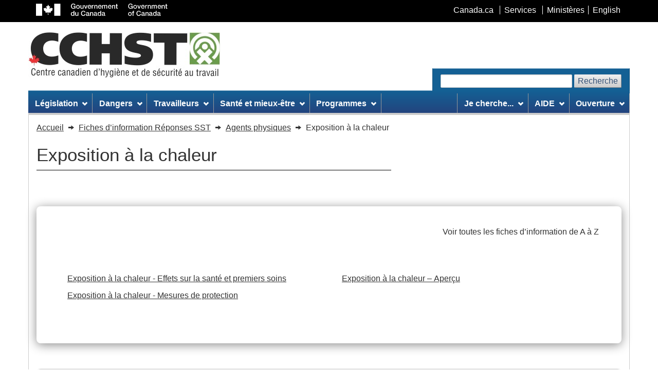

--- FILE ---
content_type: text/html; charset=utf-8
request_url: https://www.cchst.ca/oshanswers/phys_agents/heat
body_size: 8243
content:





  
    
  

  
    
  

  
    
  

  
    
  

  

  
    
  

  
    
  

  
    
  




  



  



  
  



  
  



  



  



  



  



  



  



  


<!DOCTYPE html>
<html class="no-js" lang="fr">

<head>
	<meta charset="utf-8" />
	<title>
		CCHST: Exposition à la chaleur
	</title>
	<meta content="width=device-width, initial-scale=1" name="viewport" />
	
	<meta property="og:title" content="CCHST: Exposition à la chaleur" />
	<meta property="og:type" content="website" />
	<meta property="og:url"
		content="https://www.cchst.ca/oshanswers/phys_agents/heat" />
	<meta property="og:image" content="https://www.cchst.ca/images/twitter_cards/twitter_card.png" />
	<meta property="og:description" content="CCHST: Centre canadien d'hygiène et de sécurité au travail" />
	<meta name="twitter:card" content="summary_large_image" />
	<meta name="twitter:site" content="@cchst_ca" />
	<meta name="twitter:title" content="CCHST: Exposition à la chaleur" />
	<meta name="twitter:description" content="CCHST: Centre canadien d'hygiène et de sécurité au travail" />
	<meta name="twitter:image" content="https://www.cchst.ca/images/twitter_cards/twitter_card.png" />
	
	<meta name="description" content="CCHST: Centre canadien d'hygiène et de sécurité au travail" />
	<meta name="keywords" content="CCOHS, CCHST, OSH, OH&amp;S, EHS, health and safety, health, safety, workplace, occupational, environment, ergonomics, RMI, RSI, chemical safety, chemical hazards, WHMIS, WHMIS II, MSDS, Material Safety Data Sheet, FTSS, Fiches techniques sur la s&eacute;curit&eacute; des substances, injury, CAS, health and safety training, health and safety guide, environmental health and safety legislation" />
	<meta name="dcterms.title" content="CCHST: Exposition à la chaleur" />
	<meta name="dcterms.creator"
		content="Gouvernement du Canada, Centre canadien d'hygiène et de sécurité au travail" />
	<meta name="dcterms.issued" title="W3CDTF" content="2025-08-28" />
	<meta name="dcterms.modified" title="W3CDTF" content="2025-08-28" />
	<meta name="dcterms.language" title="ISO639-2" content="fra" />
	<link href="/assets/favicon.ico" rel="icon" type="image/x-icon" />
	<link rel="stylesheet" href="/wet-css/wet-boew.min.css" />
	<link rel="stylesheet" href="/wet-css/theme_ccohs.min.css" />
	<script type="text/JavaScript">
		var section_name = "";
		var toggleLanguage = 'fr';
	</script>
	<script src="/wet-js/ccohs_general.js"></script>
	<noscript>
		<link rel="stylesheet" href="/wet-css/noscript.min.css" />
	</noscript>
	<link rel="stylesheet" href="/wet-css/ccohs_general.min.css?20200925" />
	<!-- <link rel="stylesheet" href="/wet-css/ccohs_general_ie.css" />
	<link rel="stylesheet" href="/wet-css/ccohs_general_webkit.css" /> -->
	<style type="text/css">
		@media print {
			a[href^="/"]:after {
				content: " (http://www.cchst.ca" attr(href) ") ";
			}

			a[href^="/"].hidden-print-url:after {
				content: "";
			}
		}

		/* WET-WEOB overrides START */
		/* Language link mobile view STARTS */
		#mb-pnl .lng-ofr a {
			color: currentColor;
			text-decoration: none;
		}

		/* Language link mobile view ENDS */
		/*overiding WET's styles for main bg image and bg colour */
		body {
			background-image: none !important;
		}

		#wb-bnr {
			background-color: #fff !important;
			background-image: none !important;
		}

		#wb-srch .form-control,
		.srch-pnl .form-control {
			width: auto;
		}

		/* WET-WEOB overrides END */

		/* 40y anniversary logo's styles */
		.ccohs-cchst-logo {
			width: 100%;
			height: 94px;
			padding-left: .4em;
		}

		@media (min-width: 510px) {
			.ccohs-cchst-logo {
				min-width: 496px;
			}
		}
	</style>
	
</head>

<body vocab="http://schema.org/" typeof="WebPage">
	<span typeof="Organization">
		<meta property="legalName" content="Centre_canadien_d_hygiene_et_de_securite_au_travail">
	</span>
	<ul id="wb-tphp">
		<li class="wb-slc"><a class="wb-sl" href="#wb-cont">Passer au contenu principal</a></li>
		<li class="wb-slc visible-md visible-lg"><a class="wb-sl" href="#wb-info">Passer aux informations sur le
				site</a></li>
	</ul>
	<header role="banner">
		<div id="wb-bnr">
			<div id="wb-bar">
				<div class="container">
					<div class="row">
						<object id="gcwu-sig" type="image/svg+xml" tabindex="-1" role="img" data="/assets/sig-fr.svg"
							aria-label="Gouvernement du Canada"></object>
						<ul id="gc-bar" class="list-inline">
							<li><a href="http://www.canada.ca/fr/index.html" rel="external">Canada.ca</a></li>
							<li><a href="http://www.canada.ca/fr/services/index.html" rel="external">Services</a></li>
							<li><a href="http://www.canada.ca/fr/gouv/min/index.html"
									rel="external">Minist&egrave;res</a></li>
							<li id="wb-lng">
								<h2 class="sr-only">S&eacute;lection de la langue</h2>
								<ul class="list-inline">
									<li><a lang="en" href="https://www.ccohs.ca/oshanswers/phys_agents/heat">English</a></li>
								</ul>
							</li>
						</ul>
						<section class="wb-mb-links col-xs-12 visible-sm visible-xs" id="wb-glb-mn">
							<h2>Menu</h2>
							<ul class="pnl-btn list-inline text-right">
								<li>
									<a href="#mb-pnl" title="Menu" aria-controls="mb-pnl"
										class="overlay-lnk btn btn-xs btn-default" role="button">
										<span class="glyphicon glyphicon-th-list">
											<span class="wb-inv">Menu</span>
										</span>
									</a>
								</li>
							</ul>
							<div id="mb-pnl"></div>
						</section>
					</div>
				</div>
			</div>
			<div class="container">
				<div class="row wb-frmvld">
					<div id="wb-sttl" class="col-md-6 col-md-7 col-lg-6">
						<a href="/" class="top-ccohs-logo">
							<img src="/images/ccohs-cchst-logo.jpg"
								alt="Centre canadien d'hygi&egrave;ne et de s&eacute;curit&eacute; au travail"
								width="373" height="88" class="img-responsive">
						</a>
					</div>
					<!--Scheduled maintenance message starts //-->
					<style>
						.maintainance-message {
							background: #d8eeca;
							border-color: #278400;
						}
					</style>
					<div class="maintainance-message col-xs-12 col-sm-5 col-md-6 mrgn-lft-xs pddn-md mrgn-tp-lg mrgn-bttm-lg"
						style="display:none">
						<p class="small mrgn-bttm-sm"><strong>Entretien p&eacute;riodique - le jeudi 12 juillet &agrave;
								17 h HAE</strong></p>
						<p class="small mrgn-bttm-0">Nous pr&eacute;voyons que la mise &agrave; jour prendra une heure.
							Le site Web sera inaccessible pendant cette p&eacute;riode.</p>
					</div>
					<!--Scheduled maintenance message ends //-->
					<section id="wb-srch" class="visible-md visible-lg">
						<h2>Recherche :</h2>
						<form action="/search/" method="get" role="search" class="form-inline ccohs-search-form"
							enctype="x-www-form-encoded">
							<div class="ccohs-search-form__wrapper">
								<label for="wb-srch-q">Recherchez le site Web</label>
								<input id="wb-srch-q" class="form-control" name="q" type="search" value="" size="27"
									maxlength="150" required />
								<button type="submit" id="wb-srch-sub" class="btn btn-default"
									name="wb-srch-sub">Recherche</button>
							</div>
						</form>
					</section>
				</div>
			</div>
		</div>
		<nav role="navigation" id="wb-sm" data-trgt="mb-pnl" class="wb-menu visible-md visible-lg"
			typeof="SiteNavigationElement">
			<div class="container nvbar">
				
				<h2>Menu du site</h2>
				<div class="row">
					<ul class="outer-wrapper list-inline menu" role="menubar">
  <li role="none">
    <a href="#legislation" class="item">L&eacute;gislation</a>
    <ul class="sm list-unstyled" id="project" role="menu">
      <li role="none"><a href="/topics/legislation/acts">Lois et r&egrave;glements</a></li>
      <li role="none"><a href="/topics/legislation/duediligence">Diligence raisonnable</a></li>
      <li role="none"><a href="/topics/legislation/programs">Programmes sant&eacute; et s&eacute;curit&eacute;</a></li>
      <li role="none"><a href="/topics/legislation/irs">Syst&egrave;me de responsabilit&eacute; interne</a></li>
      <li role="none"><a href="/topics/legislation/rights">Droits et responsabilit&eacute;s</a></li>
      <li role="none"><a href="/topics/legislation/standards">Normes</a></li>
      <li role="none"><a href="/topics/legislation/WHMIS">SIMDUT/SGH/FDS</a></li>
      <li role="none"><a href="/topics/legislation" class="mainLink">L&eacute;gislation &ndash; Page principale</a>
      </li>
    </ul>
  </li>
  <li role="none">
    <a href="#hazards" class="item">Dangers</a>
    <ul class="sm list-unstyled" id="implement" role="menu">
      <li role="none"><a href="/topics/hazards/chemical">Chimique</a></li>
      <li role="none"><a href="/topics/hazards/ergonomic">Ergonomie</a></li>
      <li role="none"><a href="/topics/hazards/health">Sant&eacute;</a></li>
      <li role="none"><a href="/topics/hazards/physical">Physique</a></li>
      <li role="none"><a href="/topics/hazards/psychosocial">Psychosociaux</a></li>
      <li role="none"><a href="/topics/hazards/safety">S&eacute;curit&eacute;</a></li>
      <li role="none"><a href="/topics/hazards/workplace">Travail</a></li>
      <li role="none"><a href="/topics/hazards" class="mainLink">Dangers &ndash; Page principale</a></li>
    </ul>
  </li>
  <li role="none">
    <a href="#workers" class="item">Travailleurs</a>
    <ul class="sm list-unstyled" role="menu">
      <li role="none"><a href="/topics/workers/aging">Travailleurs vieillissants</a></li>
      <li role="none"><a href="/topics/workers/vulnerable">Les travailleurs vuln&eacute;rables</a></li>
      <li role="none"><a href="/topics/workers/youngnew">Jeunes travailleurs</a></li>
      <li role="none"><a href="/topics/workers" class="mainLink">Travailleurs &ndash; Page principale</a></li>
    </ul>
  </li>
  <li role="none">
    <a href="#healthwellness" class="item">Sant&eacute; et mieux-&ecirc;tre</a>
    <ul class="sm list-unstyled" role="menu">
      <li role="none"><a href="/topics/wellness/impairment">Affaiblissement des facult&eacute;s</a></li>
      <li role="none"><a href="/topics/wellness/mentalhealth">Sant&eacute; mentale</a></li>
      <li role="none"><a href="/topics/wellness/promotion">Promotion</a></li>
      <li role="none"><a href="/topics/wellness/program">&Eacute;laboration de programmes</a></li>
      <li role="none"><a href="/topics/wellness/stress">Stress</a></li>
      <li role="none"><a href="/topics/wellness/violence">Violence/Intimidation</a></li>
      <li role="none"><a href="/topics/wellness/worklife">Conciliation travail-vie</a></li>
      <li role="none"><a href="/topics/wellness" class="mainLink">Sant&eacute; et mieux-&ecirc;tre - Page
          principale</a></li>
    </ul>
  </li>
  <li role="none">
    <a href="#programsmgmtsystems" class="item">Programmes</a>
    <ul class="sm list-unstyled" role="menu">
      <li role="none"><a href="/topics/programs/programs">Programmes</a></li>
      <li role="none"><a href="/topics/programs/management">Syst&egrave;mes de gestion</a></li>
      <li role="none"><a href="/topics/programs" class="mainLink">Programmes &ndash; Page principale</a></li>
    </ul>
  </li>
  <li class="margin-inline-start-auto" role="none">
    <a id="iamlookingfor" href="#iamlookingfor" class="item">Je cherche...</a>
    <ul class="sm list-unstyled" role="menu">
      <li role="none"><a href="/products/apps_and_software" title="Apps et logiciel">Apps et logiciels</a></li>
      
      <li role="none"><a href="/products/business-portal" title="Portail pour la sécurité en entreprise">Portail pour la
          sécurité en entreprise</a></li>
      
      <li role="none"><a href="/products/canmanage" title="CANManage - Gestion des FDS">CANManage - Gestion
          des FDS</a>
      </li>
      <li role="none"><a href="/products/courses" title="Cours en ligne">Cours en ligne</a></li>
      <li role="none"><a href="/products/databases" title="Bases de donn&eacute;es">Bases de donn&eacute;es</a></li>
      <!-- <li role="none"><a href="/products/standards" title="Normes ISO/CEI">Normes ISO/CEI</a></li> -->
      <li role="none"><a href="/products/podcasts" title="Balados">Balados</a></li>
      <li role="none"><a href="/products/posters" title="Affiches et documents infographiques">Affiches et documents
          infographiques</a></li>
      <li role="none"><a href="/products/boutique" title="Outils de promotion">Outils de promotion</a></li>
      <li role="none"><a href="/products/publications" title="Publications">Publications</a></li>
      <li role="none"><a href="/products" class="mainLink">Tous les produits et services &ndash; Page
          principale</a>
      </li>
    </ul>
  </li>
  <li role="none">
    <a href="#help" class="item">AIDE</a>
    <ul class="sm list-unstyled" role="menu">
      <li role="none"><a href="/safetyinfoline.html">Posez une question (Infoligne s&eacute;curit&eacute;)</a></li>
      <li role="none"><a href="/oshanswers">Fiches d'information (R&eacute;ponses SST)</a></li>
      <li role="none"><a href="/ccohs/contacting.html?contact_us=online&howproducts">Soutien des produits</a></li>
      <li role="none"><a href="/products/faqs.html">FAQ - Produits</a></li>
      <li role="none"><a href="/copyright/copyright.html">Autorisation de reproduction</a></li>
      <li role="none"><a href="/help" class="mainLink">Aide &ndash; Page principale</a></li>
    </ul>
  </li>
  <li role="none">
    <a href="#help" class="item">Ouverture</a>
    <ul class="sm list-unstyled" role="menu">
      
      <li role="none"><a href="https://businesssafetyportal.ccohs.ca/?lang=fr">Portail pour la sécurité en
          entreprise</a></li>
      
      <li role="none"><a href="https://www.cchst.ca/ccinfoweb">Bases de donn&eacute;es</a></li>
      <li role="none"><a href="/products/courses/login.html">Cours</a></li>
      <li role="none"><a href="/catalog/v5/account/login">Compte d'achat</a></li>
      <li role="none"><a href="/legislation">L&eacute;gislation plus Standards</a></li>
      <li role="none"><a href="https://canmanage.ccohs.ca/?lang=fr">CANManage</a></li>
      <li role="none"><a href="/teach_tools">Trousse p&eacute;dagogique</a></li>
    </ul>
  </li>
</ul>
				</div>
				
			</div>
		</nav>
	</header>
<link rel="stylesheet" href="/wet-css/oshanswers/main.min.css">

<!--breadcrumb STARTS//-->
<nav role="navigation" id="wb-bc" property="breadcrumb" class="hidden-print">
	<h2>Vous êtes dans : Exposition à la chaleur</h2>
	<div class="container">
		<div class="row">
			<ol class="breadcrumb" itemscope itemtype="https://schema.org/BreadcrumbList">
				<li itemprop="itemListElement" itemscope itemtype="https://schema.org/ListItem">
					<a href="/" itemprop="item">
						<span itemprop="name">Accueil</span>
						<meta itemprop="position" content="1">
					</a>
				</li>
															<li itemprop="itemListElement" itemscope itemtype="https://schema.org/ListItem">
							<a href="/oshanswers" itemprop="item">
								<span itemprop="name">Fiches d’information Réponses SST</span>
								<meta itemprop="position" content="2">
							</a>
						</li>
																				<li itemprop="itemListElement" itemscope itemtype="https://schema.org/ListItem">
							<a href="/oshanswers/phys_agents" itemprop="item">
								<span itemprop="name">Agents physiques</span>
								<meta itemprop="position" content="3">
							</a>
						</li>
																				<li itemprop="itemListElement" itemscope itemtype="https://schema.org/ListItem">
							<span itemprop="name">Exposition à la chaleur</span>
							<meta itemprop="position" content="4">
						</li>
												</ol>
		</div>
	</div>
</nav>
<!--breadcrumb ENDS//-->

<main id="wb-cont" property="mainContentOfPage" class="container oshanswers">

<header class="margin-block-end-900">
	<div class="outer-wrapper outer-wrapper--flex-wrap oshanswers-intro">
		<!-- Left col starts -->
		<div class="oshanswers-intro__left">
			<h1 property="name" class="main-title">Exposition à la chaleur</h1>
			<div class="oshanswers-intro__content">
							</div>
		</div>
		<!-- Left col ends -->
		<!-- Right col starts -->
		<div class="oshanswers-intro__right">
					</div>
		<!-- Right col ends -->
	</div>
</header>

<div class="a-z-block | ccohs-round-brd padding-700 margin-block-end-900 hidden-print">
	<article>
		<header class="outer-wrapper outer-wrapper--vertical-center outer-wrapper--flex-wrap outer-wrapper--space-between | margin-block-end-700">
			<h2 class="a-z-block__title"><strong>Exposition à la chaleur Fiches d’information</strong></h2>
			<div class="outer-wrapper no-underline no-underline-on-hover btn-reverse-wrapper btn-reverse-wrapper--alt-clr">
				<a href="/oshanswers/az.html" class="a-z-block__btn-link ccohs-btn-standard ccohs-btn-standard--reverse ccohs-round-brd hidden-print">
					Voir toutes les fiches d’information de A à Z				</a>
			</div>
		</header>

		<div class="a-z-block__inner-wrapper | ccohs-round-brd padding-700">
			<!-- OSH Answers links start -->
			<ul class="a-z-block__list ccohs-column-list | pddn-left-0" role="list">
									<li>
						<a href="/oshanswers/phys_agents/heat/heat_health.html">
							Exposition à la chaleur - Effets sur la santé et premiers soins													</a>
					</li>
									<li>
						<a href="/oshanswers/phys_agents/heat/heat_control.html">
							Exposition à la chaleur - Mesures de protection													</a>
					</li>
									<li>
						<a href="/oshanswers/phys_agents/heat/max_temp.html">
							Exposition à la chaleur – Aperçu													</a>
					</li>
							</ul>
			<!-- OSH Answers links end -->
		</div>
	</article>
</div>

<!-- Disclaimer starts  -->
<aside>
	<div class="margin-block-start-900 margin-block-end-900">
		<div class="related-boxes-grid">
			<div class="gradient-standard padding-600-1">
				<div class="related-boxes-grid__box related-boxes-grid__box--top related-boxes-grid__box--alert-icon">
					<div class="related-boxes-grid__content">
						<h2 class="related-boxes-grid__title related-boxes-grid__title--smaller | mrgn-tp-0 full-width">
							<strong>Avertissement</strong>
						</h2>
						<p>Bien que le CCHST s’efforce d’assurer l’exactitude, la mise à jour et l’exhaustivité de l’information, il ne peut garantir, déclarer ou promettre que les renseignements fournis sont valables, exacts ou à jour. Le CCHST ne saurait être tenu responsable d’une perte ou d’une revendication quelconque pouvant découler directement ou indirectement de l’utilisation de cette information.</p>
					</div>
				</div>
			</div>
		</div>
	</div>
</aside>
<!-- Disclaimer ends  -->
<hr class="divider" />
<!-- More help / Safety InfoLine starts  -->
<aside>
	<div class="margin-block-start-900 margin-block-end-900">
		<div class="related-boxes-grid">
			<div class="gradient-standard padding-600-1">
				<div class="related-boxes-grid__box related-boxes-grid__box--hs-help">
					<div class="related-boxes-grid__content">
						<h2 class="related-boxes-grid__title | mrgn-tp-0 full-width">Besoin d’aide?</h2>
						<p>Communiquez avec l’un de nos spécialistes en santé et en sécurité en ligne ou par téléphone.</p>
						<div class="link-as-btn-wrapper | mrgn-bttm-md no-underline no-underline-on-hover">
							<a
								href="/ccohs/contacting.html?topic=1"
								class="ccohs-btn-standard ccohs-btn-standard--standalone ccohs-round-brd hidden-print"
								target="_blank"
							>
								Posez une question							</a>
						</div>
					</div>
				</div>
			</div>
			<div class="gradient-standard padding-600-1">
				<div class="related-boxes-grid__box related-boxes-grid__box--safety-infoLine">
					<div class="related-boxes-grid__content">
						<h2 class="related-boxes-grid__title | mrgn-tp-0 full-width">Gadgets logiciels de l’Infoligne sécurité</h2>
						<p>Ajoutez un gadget logiciel à votre site Web ou intranet afin que vos travailleurs puissent rapidement trouver des réponses à leurs questions de santé et de sécurité.</p>
						<div class="link-as-btn-wrapper | no-underline no-underline-on-hover">
							<a
								href="/badges.html"
								class="ccohs-btn-standard ccohs-btn-standard--standalone ccohs-round-brd hidden-print"
								target="_blank"
							>
								Obtenez le gadget logiciel							</a>
						</div>
					</div>
				</div>
			</div>
		</div>
	</div>
</aside>
<!-- More help / Safety InfoLine ends  -->
</main>

<!-- Sticky footer - save quick link STARTS //-->
<script>window.CCOHS_AUTH_USERINFO_COOKIE_NAME = 'userinfo';</script>
<div id="small-buz-portal-save-page-as-link-section" data-sticky="small-buz-portal-footer" 
			style="display: none;">
	<section class="small-buz-portal-footer-content" aria-labelledby="save-page-as-quick-link-hdr">
		<h2 id="save-page-as-quick-link-hdr" class="sr-only">Ajouter la page aux liens enregistrés</h2>
		<ul class="sticky-footer-wrapper pddn-left-0 mrgn-bttm-0" role="list">
			<li>
				<a href="https://businesssafetyportal.ccohs.ca/?lang=fr" aria-label="La page d’accueil du Portail pour la sécurité en entreprise">
					<img src="/images/products/small-business-portal/bsp-logo.svg" width="135" height="74" alt="Logo du Portail pour la sécurité en entreprise" class="img-responsive" decoding="async" loading="lazy">
				</a>
			</li>
			<li>
				<a href="https://businesssafetyportal.ccohs.ca/?lang=fr" class="fs-button btn" data-bg-link="clr-primary-reverse">
					Retour au portail
				</a>
				<button id="small-buz-portal-save-page-as-link-btn" type="button" class="fs-button btn" onclick="addtoSavedLink();" data-bg-link="clr-primary" style="display:none;">
					Ajouter la page aux liens enregistrés
				</button>
			</li>
		</ul>
	</section>
</div>
<!-- Sticky footer - save quick link ENDS //-->


	<!-- Toast UI via Dialog API starts //-->
	<dialog class="animate pddn-0" id="dialog" data-ui="toast">
		<section class="toast toast-success">
			<div
				class="outer-wrapper outer-wrapper--space-between outer-wrapper--vertical-center outer-wrapper--gap">
				<h3 class="mrgn-tp-0 pddn-tp-10">Action réussie!</h3>
				<button type="button" onclick="this.closest('dialog').close('close')" class="btn-close-wrapper mrgn-tp-0" aria-label="Fermer">
					<svg xmlns="http://www.w3.org/2000/svg" fill="currentColor" class="bi bi-x-circle-fill"
						viewBox="0 0 16 16" aria-hidden="true" focusable="false" role="img">
						<path
							d="M16 8A8 8 0 1 1 0 8a8 8 0 0 1 16 0M5.354 4.646a.5.5 0 1 0-.708.708L7.293 8l-2.647 2.646a.5.5 0 0 0 .708.708L8 8.707l2.646 2.647a.5.5 0 0 0 .708-.708L8.707 8l2.647-2.646a.5.5 0 0 0-.708-.708L8 7.293z">
						</path>
					</svg>
				</button>
			</div>
			<div>
				<p>Cette page a été ajoutée comme lien enregistré.</p>
			</div>
		</section>
	</dialog>
	<!-- Toast UI via Dialog API ENDS //-->

	<!-- Toast-ERROR UI via Dialog API starts //-->
	<dialog class="animate pddn-0" id="dialog_error" data-ui="toast">
		<section class="toast toast-error">
			<div
				class="outer-wrapper outer-wrapper--space-between outer-wrapper--vertical-center outer-wrapper--gap">
				<h3 class="mrgn-tp-0 pddn-tp-10">Erreur!</h3>
				<button type="button" onclick="this.closest('dialog').close('close')"
					class="btn-close-wrapper mrgn-tp-0" aria-label="Fermer">

					<svg xmlns="http://www.w3.org/2000/svg" fill="currentColor" class="bi bi-x-circle-fill"
						viewBox="0 0 16 16" aria-hidden="true" focusable="false" role="img">
						<path
							d="M16 8A8 8 0 1 1 0 8a8 8 0 0 1 16 0M5.354 4.646a.5.5 0 1 0-.708.708L7.293 8l-2.647 2.646a.5.5 0 0 0 .708.708L8 8.707l2.646 2.647a.5.5 0 0 0 .708-.708L8.707 8l2.647-2.646a.5.5 0 0 0-.708-.708L8 7.293z">
						</path>
					</svg>
				</button>
			</div>
			<div>
				<p>Cette page n’a pas pu être ajoutée comme lien enregistré. Veuillez réessayer plus tard.</p>
			</div>
		</section>
	</dialog>
	<!-- Toast-Error UI via Dialog API ENDS //-->

<!-- SBP footer ENDS-->
<!-- date modified + top of page + shared this page START//-->
<footer>
	<div class="container" id="pageBottom">
		<div class="ccohs-footer">
			<!-- Share -->
			<div class="ccohs-footer__share">
				<div class="wb-share"
					data-wb-share='{"pnlId": "pnl1","filter": ["blogger","diigo","email","facebook","gmail","linkedin","myspace","pinterest","reddit","tumblr","twitter","yahoomail"]}'
					id="share-top-padding"></div>
			</div>
			<!-- Go to Top -->
			<div class="outer-wrapper outer-wrapper--center text-center">
				<a href="#top" class="inline-block-display link-top-page-wrapper" aria-label="Aller en haut de la page">
					<div class="link-top-page-wrapper__triangle">
						<div class="text-uppercase fontSize80 full-width">Haut de Page</div>
					</div>
				</a>
			</div>
			<!-- Date -->
			<div>
				<dl id="wb-dtmd">
					<dt>Date de modification :</dt>
					<dd><time property="dateModified">
							
							2025-08-28
						</time></dd>
				</dl>
			</div>
		</div>
	</div>
</footer>
<!-- date modified + top of page + shared this page END//-->

<footer role="contentinfo" id="wb-info" class="visible-sm visible-md visible-lg wb-navcurr">
	<div class="container">
		<nav role="navigation">
			<h2>Informations sur le site</h2>
			<ul id="gc-tctr" class="list-inline">
				<li><a rel="license" href="/ccohs/important.html">Avis</a></li>
				<li><a href="/ccohs/reports/transparency.html">Transparence</a></li>
			</ul>
			<div class="row">
				<section class="col-sm-3">
					<h3><a href="/ccohs.html">Ce que fait le CCHST</a></h3>
					<ul class="list-unstyled">
						<li><a href="/ccohs/council.html">Conseil des gouverneurs</a></li>
						<li><a href="/ccohs/reports.html">Rapports d'entreprise</a></li>
						<li><a href="/ccohs/partner.html">Nos projets et nos partenariats</a></li>
						<li><a href="/scholarships/">Bourses d'&eacute;tudes</a></li>
						<li><a href="/ccohs/careers/">Carri&egrave;res</a></li>
					</ul>
				</section>
				<section class="col-sm-3">
					<h3><a href="/newsroom/">Salle de r&eacute;daction</a></h3>
					<ul class="list-unstyled">
						<li><a href="/newsroom/news_releases/">Communiqu&eacute;s de presse</a></li>
						<li><a href="/newsroom/media_advisories/">Avis aux m&eacute;dias</a></li>
						<li><a href="/newsroom/hot_topics/">Questions du jour</a></li>
						<li><a href="/newsroom/ccohs_in_the_news/">Dans les nouvelles</a></li>
					</ul>
				</section>
				<section class="col-sm-3">
					<h3><a href="/ccohs/contacting.html">Contactez-nous</a></h3>
					<ul class="list-unstyled">
						<li><a href="/ccohs/contacting.html?&contact_us=online#online">Formulaire en ligne</a></li>
						<li><a href="/ccohs/contacting.html?&contact_us=phone#phone">T&eacute;l&eacute;phone / Fax</a>
						</li>
						<li><a href="/ccohs/contacting.html?&contact_us=mail#mail">Par la poste</a></li>
						<li><a href="/ccohs/contacting.html?&contact_us=location#location">Lieu</a></li>
					</ul>
				</section>
				<section class="col-sm-3">
					<h3><a href="/ccohs/connectwithccohs.html">Restez en contact</a></h3>
					<ul class="list-unstyled">
						<li><a rel="external" href="http://facebook.com/cchst">Facebook</a></li>
						<li><a rel="external" href="http://x.com/cchst_ca">X</a></li>
						<li><a rel="external" href="https://www.instagram.com/ccohs.cchst/">Instagram</a></li>
						<li><a rel="external"
								href="https://www.linkedin.com/company/centre-canadien-d'hygi%C3%A8ne-et-de-s%C3%A9curit%C3%A9-au-travail-cchst-">LinkedIn</a>
						</li>
						<li><a href="/newsletters/">Bulletins</a></li>
						<li><a href="/events/">&Eacute;v&eacute;nements</a></li>
					</ul>
				</section>
			</div>
		</nav>
	</div>
	<div id="gc-info">
		<div class="container">
			<nav role="navigation">
				<h2>Pied de page du gouvernement du Canada</h2>
				<ul class="list-inline">
					<li><a rel="external" href="http://canadiensensante.gc.ca"><span>Sant&eacute;</span></a></li>
					<li><a rel="external" href="http://voyage.gc.ca"><span>Voyage</span></a></li>
					<li><a rel="external" href="http://www.servicecanada.gc.ca/fra/accueil.shtml"><span>Service
								Canada</span></a></li>
					<li><a rel="external" href="http://www.guichetemplois.gc.ca"><span>Emplois</span></a></li>
					<li id="canada-ca"><a rel="external" href="http://www.canada.ca/fr/index.html">Canada.ca</a></li>
				</ul>
			</nav>
		</div>
	</div>
</footer>
<script src="/wet-js/jquery/3.5.1/jquery.min.js"></script>

<script
	src="/wet-js/wet-boew/4.0.65/wet-boew.min.js"
	data-wb-core
	data-asset="/assets/wet-boew/4.0.65"
	data-dep="/wet-js/wet-boew/4.0.65/deps"
	data-home="/"
	data-js="/wet-js/wet-boew/4.0.65"
></script>


<script src="/wet-js/ccohs_general_jquery.js"></script>
<!-- GA4 //-->
<script>window.GA4 = "G-FVDJTWKHZ7";</script>
<script src="/scripts/google_analytics-ga4.js" type="text/javascript"></script>
<script>
	togglersInit();
	(function (i, s, o, g, r, a, m) {
		i['GoogleAnalyticsObject'] = r; i[r] = i[r] || function () {
			(i[r].q = i[r].q || []).push(arguments)
		}, i[r].l = 1 * new Date(); a = s.createElement(o),
			m = s.getElementsByTagName(o)[0]; a.async = 1; a.src = g; m.parentNode.insertBefore(a, m)
	})(window, document, 'script', '//www.google-analytics.com/analytics.js', 'ga');

	ga('create', 'UA-7465666-1', 'auto');
	ga('send', 'pageview');

	(function ($) {
		$(document).ready(function () {
			var GoogleAnalyticsLogSearch = function (category, label) {
				try { ga('send', { hitType: 'event', eventCategory: category, eventAction: 'Search', eventLabel: label }); } catch (e) { }
			};
			var search_forms = {
				'#wb-srch-form': { category: 'CCOHS Search', input: '#wb-srch-q' },
				'#oa-srch-form': { category: 'OSH Answers Search', input: '#btngrp-search2' },
			};
			$.each(search_forms, function (form_key, form_attrs) {
				$(form_key).on('submit', function () { GoogleAnalyticsLogSearch(form_attrs.category, $(form_attrs.input).val()); });
			});
		});
	}(jQuery));
</script>
<script src="/wet-js/taglinks.js?20200915"></script>
<!-- shtml popup starts -->

<!-- shtml popup ends -->

<script src="/wet-js/business_portal_add_to_saved_link.js"></script>

</body>

</html>



--- FILE ---
content_type: image/svg+xml
request_url: https://www.cchst.ca/images/oshanswers/icons/safety-info-line-icon-lg.svg
body_size: 3767
content:
<svg xmlns="http://www.w3.org/2000/svg" xmlns:xlink="http://www.w3.org/1999/xlink" viewBox="0 0 191.409 189.989">
  <defs>
    <clipPath id="clip-path">
      <rect id="Rectangle_1325" data-name="Rectangle 1325" width="106.574" height="114.447" fill="none"/>
    </clipPath>
  </defs>
  <g id="safetyline_icon" transform="translate(18.909 17.488)">
    <path id="circle" d="M-33.055-3040.623a86.631,86.631,0,0,1-17.332-1.747,85.564,85.564,0,0,1-16.143-5.011,85.994,85.994,0,0,1-14.608-7.929,86.61,86.61,0,0,1-12.728-10.5,86.6,86.6,0,0,1-10.5-12.728,86.014,86.014,0,0,1-7.929-14.608,85.573,85.573,0,0,1-5.011-16.143,86.635,86.635,0,0,1-1.747-17.332,86.234,86.234,0,0,1,2.963-22.461,85.559,85.559,0,0,1,8.371-20.242l37.253,18.015a6.286,6.286,0,0,0,2.907.715,6.378,6.378,0,0,0,2.183-.39,6.719,6.719,0,0,0,3.656-3.256,6.577,6.577,0,0,0,.3-5.267l-15.055-41.363a85.562,85.562,0,0,1,20.55-8.675,86.209,86.209,0,0,1,22.87-3.074,86.657,86.657,0,0,1,17.332,1.747A85.576,85.576,0,0,1,.42-3205.865a86.031,86.031,0,0,1,14.608,7.929,86.623,86.623,0,0,1,12.728,10.5,86.622,86.622,0,0,1,10.5,12.728,86.006,86.006,0,0,1,7.929,14.608,85.57,85.57,0,0,1,5.011,16.143,86.636,86.636,0,0,1,1.747,17.332,86.636,86.636,0,0,1-1.747,17.332,85.573,85.573,0,0,1-5.011,16.143,86.01,86.01,0,0,1-7.929,14.608,86.615,86.615,0,0,1-10.5,12.728,86.6,86.6,0,0,1-12.728,10.5A86,86,0,0,1,.42-3047.381a85.566,85.566,0,0,1-16.143,5.011A86.632,86.632,0,0,1-33.055-3040.623Z" transform="translate(119.555 3213.123)" fill="#518000"/>
    <g id="help" transform="translate(33.212 29.276)">
      <g id="Group_126" data-name="Group 126" clip-path="url(#clip-path)">
        <path id="Subtraction_4" data-name="Subtraction 4" d="M4.075,106.77v0L5.622,73.39A50.284,50.284,0,0,1,45.525.239C47.113.081,48.752,0,50.4,0a50.335,50.335,0,0,1,4.754,100.443c-1.517.15-3.128.227-4.792.227a49.61,49.61,0,0,1-11.452-1.341,50.243,50.243,0,0,1-10.6-3.792L4.075,106.767ZM48.535,69.142A6.754,6.754,0,1,0,55.29,75.9,6.76,6.76,0,0,0,48.535,69.142Zm1.354-41.147A8.261,8.261,0,0,1,56.275,30.5a8.415,8.415,0,0,1,1.983,5.665,12.307,12.307,0,0,1-1.171,5.51,19.54,19.54,0,0,1-4.749,5.871c-5.09,4.538-7.915,8.34-9.167,12.333-.01.087-.023.171-.036.254l-.01.081c-.01.053-.018.109-.025.165l-.013.087-.005.023c-.214,1.384-.438,2.82.532,3.894.708.766,1.975,1.138,3.873,1.138.351,0,.664-.013,1-.025l.051-.005h.018a11.557,11.557,0,0,0,5.624-1.759,7.106,7.106,0,0,0,2.1-2.265,19.034,19.034,0,0,1,5.232-7.088c3.749-3.441,6.062-6.2,7.5-8.961A18.243,18.243,0,0,0,71,36.564,19.371,19.371,0,0,0,69.985,30.4a17.125,17.125,0,0,0-3.423-5.95,17.469,17.469,0,0,0-6.421-4.51,26.4,26.4,0,0,0-10-1.8h-.145c-5.352,0-9.877,1.247-13.455,3.705a18.944,18.944,0,0,0-6.719,8.348,5.439,5.439,0,0,0,.456,5.151,5.373,5.373,0,0,0,4.5,2.428h.573a6.6,6.6,0,0,0,6.088-4.258A8.7,8.7,0,0,1,44.461,29.5,9.31,9.31,0,0,1,49.889,27.995Z" transform="translate(2.947 2.95)" fill="#fff"/>
        <path id="Path_49" data-name="Path 49" d="M115.15,60.236A50.332,50.332,0,1,0,20.333,88.1l-1.548,33.386,24.232-11.237A50.256,50.256,0,0,0,115.15,60.236Z" transform="translate(-11.761 -11.761)" fill="none"/>
      </g>
    </g>
    <g id="pointer" transform="translate(55.284 57.477) rotate(160)">
      <path d="M 27.06122016906738 76.32026672363281 C 25.22767639160156 76.32037353515625 23.5689640045166 75.20619201660156 22.83547592163086 73.48178100585938 L 22.83063125610352 73.47039031982422 L 22.82593154907227 73.45896148681641 L 16.28355026245117 57.5341796875 L 5.829031467437744 68.28714752197266 C 4.955953598022461 69.18500518798828 3.810942411422729 69.67950439453125 2.604798078536987 69.67967224121094 C 1.431386947631836 69.67982482910156 0.2657757997512817 69.20121765136719 -0.5931575298309326 68.36653900146484 C -1.500379800796509 67.48493957519531 -2.000001907348633 66.29887390136719 -2.000001907348633 65.02682495117188 L -2.000001907348633 2.656203508377075 C -2.000001907348633 1.351181268692017 -1.483801960945129 0.1478701233863831 -0.5464909076690674 -0.7320854067802429 C 0.3117868900299072 -1.537852048873901 1.470675826072693 -1.999985456466675 2.633009195327759 -1.999985456466675 C 3.872337341308594 -1.999985456466675 5.013997077941895 -1.495866417884827 5.852888107299805 -0.5794097185134888 L 47.09680557250977 41.84346389770508 C 48.41666412353516 43.14679336547852 48.8093376159668 45.1155891418457 48.09651947021484 46.86845779418945 C 47.37855529785156 48.63400268554688 45.71747589111328 49.77481460571289 43.86474227905273 49.77481460571289 L 31.44902038574219 49.77481460571289 L 38.42034149169922 66.75553894042969 C 38.88996505737305 67.89405059814453 38.89603042602539 69.15319061279297 38.43615341186523 70.29793548583984 C 37.98159790039062 71.42940521240234 37.12354278564453 72.32598876953125 36.02005386352539 72.82255554199219 L 36.00924301147461 72.82742309570312 L 35.99837493896484 72.83216094970703 L 28.86174201965332 75.94243621826172 C 28.28768730163574 76.19297790527344 27.68158721923828 76.32023620605469 27.06122016906738 76.32026672363281 Z" stroke="none"/>
      <path d="M 27.06110954284668 74.32026672363281 C 27.3938102722168 74.32025146484375 27.7332763671875 74.25276184082031 28.06270027160645 74.10898590087891 L 35.19932556152344 70.99871826171875 C 36.48962020874023 70.4180908203125 37.13470077514648 68.88363647460938 36.57019424438477 67.51510620117188 L 28.46594047546387 47.77481079101562 L 43.86475372314453 47.77481079101562 C 46.11568832397461 47.77481079101562 47.34444808959961 44.877197265625 45.67920684814453 43.25449371337891 L 4.394913673400879 0.7900656461715698 C 2.891672849655151 -0.8848943114280701 6.896769264130853e-06 0.2756389677524567 6.896769264130853e-06 2.656212329864502 L 6.896769264130853e-06 65.02682495117188 C 6.896769264130853e-06 67.28793334960938 2.718634366989136 68.61698150634766 4.395046710968018 66.89297485351562 L 16.97491264343262 53.95398712158203 L 24.67589950561523 72.69892883300781 C 25.10063362121582 73.69747161865234 26.05021095275879 74.32032775878906 27.06110954284668 74.32026672363281 M 27.06132698059082 78.32026672363281 C 27.0612735748291 78.32026672363281 27.0612735748291 78.32026672363281 27.0612735748291 78.32026672363281 C 24.42422103881836 78.32039642333984 22.0430736541748 76.72846221923828 20.99504661560059 74.26461029052734 L 20.97596740722656 74.21897125244141 L 15.59219264984131 61.11434555053711 L 7.262993335723877 69.68132019042969 C 6.010073661804199 70.96979522705078 4.355953693389893 71.67941284179688 2.605126857757568 71.67967987060547 C 0.9156869053840637 71.67989349365234 -0.7580464482307434 70.99509429931641 -1.986979722976685 69.80084991455078 C -3.285086393356323 68.53938293457031 -3.999993085861206 66.84394836425781 -3.999993085861206 65.02682495117188 L -3.999993085861206 2.656212329864502 C -3.999993085861206 0.7929856777191162 -3.259659767150879 -0.9281743168830872 -1.915379762649536 -2.190201044082642 C -0.6902864575386047 -3.340334415435791 0.9675402045249939 -3.999974250793457 2.633020162582397 -3.999974250793457 C 4.430399417877197 -3.999974250793457 6.086081027984619 -3.274085760116577 7.306128025054932 -1.953778028488159 L 48.51835250854492 40.43651962280273 C 50.40301895141602 42.31039810180664 50.96535491943359 45.123046875 49.94919204711914 47.62185287475586 C 48.92327499389648 50.14468002319336 46.53499221801758 51.77481079101562 43.86475372314453 51.77481079101562 L 34.43209075927734 51.77481079101562 L 40.2691764831543 65.99275207519531 C 40.93906784057617 67.61893463134766 40.94720840454102 69.41254425048828 40.2919921875 71.04349517822266 C 39.64375305175781 72.65708923339844 38.41808700561523 73.93662261962891 36.84076690673828 74.64641571044922 L 36.79742050170898 74.66561126708984 L 29.66079330444336 77.77587890625 C 28.83383369445801 78.13678741455078 27.95859336853027 78.32022857666016 27.0612735748291 78.32026672363281 L 27.06132698059082 78.32026672363281 Z" stroke="none" fill="#fff"/>
    </g>
  </g>
</svg>


--- FILE ---
content_type: image/svg+xml
request_url: https://www.cchst.ca/images/oshanswers/icons/hs-help-icon.svg
body_size: 939
content:
<svg xmlns="http://www.w3.org/2000/svg" xmlns:xlink="http://www.w3.org/1999/xlink" id="help_icon" viewBox="0.69 0.59 168.16 177.96">
  <defs>
    <clipPath id="clip-path">
      <rect id="Rectangle_1325" data-name="Rectangle 1325" width="169.539" height="182.063" fill="none"/>
    </clipPath>
  </defs>
  <g id="Group_126" data-name="Group 126" clip-path="url(#clip-path)">
    <path id="Path_48" data-name="Path 48" d="M174.489,87.131A80.069,80.069,0,1,0,23.653,131.454l-2.462,53.11L59.74,166.688A79.948,79.948,0,0,0,174.489,87.131" transform="translate(-10.018 -10.018)" fill="#fff"/>
    <path id="Path_49" data-name="Path 49" d="M174.489,87.131A80.069,80.069,0,1,0,23.653,131.454l-2.462,53.11L59.74,166.688A79.948,79.948,0,0,0,174.489,87.131Z" transform="translate(-10.018 -10.018)" fill="none" stroke="#51801e" stroke-width="8"/>
    <path id="Path_50" data-name="Path 50" d="M233.72,380.864a10.744,10.744,0,1,1,10.744-10.744,10.744,10.744,0,0,1-10.744,10.744" transform="translate(-151.822 -244.695)" fill="#51800d"/>
    <path id="Path_51" data-name="Path 51" d="M212.223,162.742c-4.343,4.041-6.923,7.579-8.318,11.266a11.5,11.5,0,0,1-3.337,3.611,18.428,18.428,0,0,1-8.951,2.791c-2.371.131-6.1.163-7.855-1.762-1.781-1.951-1.047-4.682-.7-7.155,1.953-6.241,6.312-12.263,14.577-19.625,7.564-6.773,9.421-12.1,9.421-18.1,0-6.709-3.988-13-13.311-13-7.236,0-11.319,3.475-13.448,8.771a10.518,10.518,0,0,1-9.694,6.773h-.9a8.622,8.622,0,0,1-7.89-12.057c4.215-9.854,13.667-19.26,32.328-19.18,25.412.113,33.192,16.905,33.192,29.322,0,10.5-3.418,17.613-15.108,28.349" transform="translate(-109.69 -71.541)" fill="#51800d"/>
  </g>
</svg>

--- FILE ---
content_type: text/javascript; charset=utf-8
request_url: https://www.cchst.ca/wet-js/wet-boew/4.0.65/deps/jquery.magnific-popup.min.js
body_size: 7799
content:
/*! Magnific Popup - v1.0.0 - 2017-01-24
* http://dimsemenov.com/plugins/magnific-popup/
* Copyright (c) 2017 Dmitry Semenov; */
!function(e){"function"==typeof define&&define.amd?define(["jquery"],e):"object"==typeof exports?e(require("jquery")):e(window.jQuery||window.Zepto)}(function(c){function e(){}function d(e,t){m.ev.on(n+e+I,t)}function u(e,t,n,i){var o=document.createElement("div");return o.className="mfp-"+e,n&&(o.innerHTML=n),i?t&&t.appendChild(o):(o=c(o),t&&o.appendTo(t)),o}function p(e,t){m.ev.triggerHandler(n+e,t),m.st.callbacks&&(e=e.charAt(0).toLowerCase()+e.slice(1),m.st.callbacks[e])&&m.st.callbacks[e].apply(m,c.isArray(t)?t:[t])}function f(e){return e===j&&m.currTemplate.closeBtn||(m.currTemplate.closeBtn=c(m.st.closeMarkup.replace("%title%",m.st.tClose)),j=e),m.currTemplate.closeBtn}function a(){c.magnificPopup.instance||((m=new e).init(),c.magnificPopup.instance=m)}function L(){C&&(l.after(C.addClass(s)).detach(),C=null)}function o(){t&&g.removeClass(t)}function A(){o(),m.req&&m.req.abort()}var m,i,g,h,r,v,j,s,l,C,t,y="Close",N="BeforeClose",w="MarkupParse",b="Open",W="Change",n="mfp",I="."+n,x="mfp-ready",R="mfp-removing",k="mfp-prevent-close",T=!!window.jQuery,_=c(window),E=(c.magnificPopup={instance:null,proto:e.prototype={constructor:e,init:function(){var e=navigator.appVersion;m.isIE7=-1!==e.indexOf("MSIE 7."),m.isIE8=-1!==e.indexOf("MSIE 8."),m.isLowIE=m.isIE7||m.isIE8,m.isAndroid=/android/gi.test(e),m.isIOS=/iphone|ipad|ipod/gi.test(e),m.supportsTransition=function(){var e=document.createElement("p").style,t=["ms","O","Moz","Webkit"];if(void 0!==e.transition)return!0;for(;t.length;)if(t.pop()+"Transition"in e)return!0;return!1}(),m.probablyMobile=m.isAndroid||m.isIOS||/(Opera Mini)|Kindle|webOS|BlackBerry|(Opera Mobi)|(Windows Phone)|IEMobile/i.test(navigator.userAgent),h=c(document),m.popupsCache={}},open:function(e){if(g=g||c(document.body),!1===e.isObj){m.items=e.items.toArray(),m.index=0;for(var t,n=e.items,i=0;i<n.length;i++)if((t=(t=n[i]).parsed?t.el[0]:t)===e.el[0]){m.index=i;break}}else m.items=c.isArray(e.items)?e.items:[e.items],m.index=e.index||0;if(!m.isOpen){m.types=[],v="",e.mainEl&&e.mainEl.length?m.ev=e.mainEl.eq(0):m.ev=h,e.key?(m.popupsCache[e.key]||(m.popupsCache[e.key]={}),m.currTemplate=m.popupsCache[e.key]):m.currTemplate={},m.st=c.extend(!0,{},c.magnificPopup.defaults,e),m.fixedContentPos="auto"===m.st.fixedContentPos?!m.probablyMobile:m.st.fixedContentPos,m.st.modal&&(m.st.closeOnContentClick=!1,m.st.closeOnBgClick=!1,m.st.showCloseBtn=!1,m.st.enableEscapeKey=!1),m.bgOverlay||(m.bgOverlay=u("bg").on("click"+I,function(){m.close()}),m.wrap=u("wrap").attr("tabindex",-1).on("click"+I,function(e){m._checkIfClose(e.target)&&m.close()}),m.container=u("container",m.wrap)),m.contentContainer=u("content"),m.st.preloader&&(m.preloader=u("preloader",m.container,m.st.tLoading));var o=c.magnificPopup.modules;for(i=0;i<o.length;i++){var a=(a=o[i]).charAt(0).toUpperCase()+a.slice(1);m["init"+a].call(m)}p("BeforeOpen"),m.st.showCloseBtn&&(m.st.closeBtnInside?(d(w,function(e,t,n,i){n.close_replaceWith=f(i.type)}),v+=" mfp-close-btn-in"):m.wrap.append(f())),m.st.alignTop&&(v+=" mfp-align-top"),m.fixedContentPos?m.wrap.css({overflow:m.st.overflowY,overflowX:"hidden",overflowY:m.st.overflowY}):m.wrap.css({top:_.scrollTop(),position:"absolute"}),!1!==m.st.fixedBgPos&&("auto"!==m.st.fixedBgPos||m.fixedContentPos)||m.bgOverlay.css({height:h.height(),position:"absolute"}),m.st.enableEscapeKey&&h.on("keyup"+I,function(e){27===e.keyCode&&m.close()}),_.on("resize"+I,function(){m.updateSize()}),m.st.closeOnContentClick||(v+=" mfp-auto-cursor"),v&&m.wrap.addClass(v);var r=m.wH=_.height(),s={},l=(m.fixedContentPos&&m._hasScrollBar(r)&&(l=m._getScrollbarSize())&&(s.marginRight=l),m.fixedContentPos&&(m.isIE7?c("body, html").css("overflow","hidden"):s.overflow="hidden"),m.st.mainClass);return m.isIE7&&(l+=" mfp-ie7"),l&&m._addClassToMFP(l),m.updateItemHTML(),p("BuildControls"),c("html").css(s),m.bgOverlay.add(m.wrap).prependTo(m.st.prependTo||g),m._lastFocusedEl=document.activeElement,setTimeout(function(){m.content?(m._addClassToMFP(x),m._setFocus()):m.bgOverlay.addClass(x),h.on("focusin"+I,m._onFocusIn)},16),m.isOpen=!0,m.updateSize(r),p(b),e}m.updateItemHTML()},close:function(){m.isOpen&&(p(N),m.isOpen=!1,m.st.removalDelay&&!m.isLowIE&&m.supportsTransition?(m._addClassToMFP(R),setTimeout(function(){m._close()},m.st.removalDelay)):m._close())},_close:function(){p(y);var e=R+" "+x+" ";m.bgOverlay.detach(),m.wrap.detach(),m.container.empty(),m.st.mainClass&&(e+=m.st.mainClass+" "),m._removeClassFromMFP(e),m.fixedContentPos&&(e={marginRight:""},m.isIE7?c("body, html").css("overflow",""):e.overflow="",c("html").css(e)),h.off("keyup.mfp focusin"+I),m.ev.off(I),m.wrap.attr("class","mfp-wrap").removeAttr("style"),m.bgOverlay.attr("class","mfp-bg"),m.container.attr("class","mfp-container"),!m.st.showCloseBtn||m.st.closeBtnInside&&!0!==m.currTemplate[m.currItem.type]||m.currTemplate.closeBtn&&m.currTemplate.closeBtn.detach(),m._lastFocusedEl&&c(m._lastFocusedEl).focus(),m.currItem=null,m.content=null,m.currTemplate=null,m.prevHeight=0,p("AfterClose")},updateSize:function(e){var t;m.isIOS?(t=document.documentElement.clientWidth/window.innerWidth,t=window.innerHeight*t,m.wrap.css("height",t),m.wH=t):m.wH=e||_.height(),m.fixedContentPos||m.wrap.css("height",m.wH),p("Resize")},updateItemHTML:function(){var e=m.items[m.index],t=(m.contentContainer.detach(),m.content&&m.content.detach(),(e=e.parsed?e:m.parseEl(m.index)).type),n=(p("BeforeChange",[m.currItem?m.currItem.type:"",t]),m.currItem=e,m.currTemplate[t]||(n=!!m.st[t]&&m.st[t].markup,p("FirstMarkupParse",n),m.currTemplate[t]=!n||c(n)),r&&r!==e.type&&m.container.removeClass("mfp-"+r+"-holder"),m["get"+t.charAt(0).toUpperCase()+t.slice(1)](e,m.currTemplate[t]));m.appendContent(n,t),e.preloaded=!0,p(W,e),r=e.type,m.container.prepend(m.contentContainer),p("AfterChange")},appendContent:function(e,t){(m.content=e)?m.st.showCloseBtn&&m.st.closeBtnInside&&!0===m.currTemplate[t]?m.content.find(".mfp-close").length||m.content.append(f()):m.content=e:m.content="",p("BeforeAppend"),m.container.addClass("mfp-"+t+"-holder"),m.contentContainer.append(m.content)},parseEl:function(e){var t,n=m.items[e];if((n=n.tagName?{el:c(n)}:(t=n.type,{data:n,src:n.src})).el){for(var i=m.types,o=0;o<i.length;o++)if(n.el.hasClass("mfp-"+i[o])){t=i[o];break}n.src=n.el.attr("data-mfp-src"),n.src||(n.src=n.el.attr("href"))}return n.type=t||m.st.type||"inline",n.index=e,n.parsed=!0,m.items[e]=n,p("ElementParse",n),m.items[e]},addGroup:function(t,n){function e(e){e.mfpEl=this,m._openClick(e,t,n)}var i="click.magnificPopup";(n=n||{}).mainEl=t,n.items?(n.isObj=!0,t.off(i).on(i,e)):(n.isObj=!1,n.delegate?t.off(i).on(i,n.delegate,e):(n.items=t).off(i).on(i,e))},_openClick:function(e,t,n){if((void 0!==n.midClick?n:c.magnificPopup.defaults).midClick||2!==e.which&&!e.ctrlKey&&!e.metaKey){var i=(void 0!==n.disableOn?n:c.magnificPopup.defaults).disableOn;if(i)if(c.isFunction(i)){if(!i.call(m))return!0}else if(_.width()<i)return!0;e.type&&(e.preventDefault(),m.isOpen)&&e.stopPropagation(),n.el=c(e.mfpEl),n.delegate&&(n.items=t.find(n.delegate)),m.open(n)}},updateStatus:function(e,t){var n;m.preloader&&(i!==e&&m.container.removeClass("mfp-s-"+i),n={status:e,text:t=t||"loading"!==e?t:m.st.tLoading},p("UpdateStatus",n),e=n.status,m.preloader.html(t=n.text),m.preloader.find("a").on("click",function(e){e.stopImmediatePropagation()}),m.container.addClass("mfp-s-"+e),i=e)},_checkIfClose:function(e){if(!c(e).hasClass(k)){var t=m.st.closeOnContentClick,n=m.st.closeOnBgClick;if(t&&n)return!0;if(!m.content||c(e).hasClass("mfp-close")||m.preloader&&e===m.preloader[0])return!0;if(e===m.content[0]||c.contains(m.content[0],e)){if(t)return!0}else if(n&&c.contains(document,e))return!0;return!1}},_addClassToMFP:function(e){m.bgOverlay.addClass(e),m.wrap.addClass(e)},_removeClassFromMFP:function(e){this.bgOverlay.removeClass(e),m.wrap.removeClass(e)},_hasScrollBar:function(e){return(m.isIE7?h.height():document.body.scrollHeight)>(e||_.height())},_setFocus:function(){(m.st.focus?m.content.find(m.st.focus).eq(0):m.wrap).focus()},_onFocusIn:function(e){if(e.target!==m.wrap[0]&&e.target!==document&&!c.contains(m.wrap[0],e.target))return m._setFocus(),!1},_parseMarkup:function(o,e,t){var a;t.data&&(e=c.extend(t.data,e)),p(w,[o,e,t]),c.each(e,function(e,t){if(void 0===t||!1===t)return!0;var n,i;1<(a=e.split("_")).length?0<(n=o.find(I+"-"+a[0])).length&&("replaceWith"===(i=a[1])?n[0]!==t[0]&&n.replaceWith(t):"img"===i?n.is("img")?n.attr("src",t):n.replaceWith('<img src="'+t+'" class="'+n.attr("class")+'" />'):n.attr(a[1],t)):o.find(I+"-"+e).html(t)})},_getScrollbarSize:function(){var e;return void 0===m.scrollbarSize&&((e=document.createElement("div")).style.cssText="width: 99px; height: 99px; overflow: scroll; position: absolute; top: -9999px;",document.body.appendChild(e),m.scrollbarSize=e.offsetWidth-e.clientWidth,document.body.removeChild(e)),m.scrollbarSize}},modules:[],open:function(e,t){return a(),(e=e?c.extend(!0,{},e):{}).isObj=!0,e.index=t||0,this.instance.open(e)},close:function(){return c.magnificPopup.instance&&c.magnificPopup.instance.close()},registerModule:function(e,t){t.options&&(c.magnificPopup.defaults[e]=t.options),c.extend(this.proto,t.proto),this.modules.push(e)},defaults:{disableOn:0,key:null,midClick:!1,mainClass:"",preloader:!0,focus:"",closeOnContentClick:!1,closeOnBgClick:!0,closeBtnInside:!0,showCloseBtn:!0,enableEscapeKey:!0,modal:!1,alignTop:!1,removalDelay:0,prependTo:null,fixedContentPos:"auto",fixedBgPos:"auto",overflowY:"auto",closeMarkup:'<button title="%title%" type="button" class="mfp-close">&times;</button>',tClose:"Close (Esc)",tLoading:"Loading..."}},c.fn.magnificPopup=function(e){a();var t,n,i,o=c(this);return"string"==typeof e?"open"===e?(t=T?o.data("magnificPopup"):o[0].magnificPopup,n=parseInt(arguments[1],10)||0,i=t.items?t.items[n]:(i=o,(i=t.delegate?i.find(t.delegate):i).eq(n)),m._openClick({mfpEl:i},o,t)):m.isOpen&&m[e].apply(m,Array.prototype.slice.call(arguments,1)):(e=c.extend(!0,{},e),T?o.data("magnificPopup",e):o[0].magnificPopup=e,m.addGroup(o,e)),o},"inline"),S=(c.magnificPopup.registerModule(E,{options:{hiddenClass:"hide",markup:"",tNotFound:"Content not found"},proto:{initInline:function(){m.types.push(E),d(y+"."+E,function(){L()})},getInline:function(e,t){var n,i,o;return L(),e.src?(n=m.st.inline,(i=c(e.src)).length?((o=i[0].parentNode)&&o.tagName&&(l||(s=n.hiddenClass,l=u(s),s="mfp-"+s),C=i.after(l).detach().removeClass(s)),m.updateStatus("ready")):(m.updateStatus("error",n.tNotFound),i=c("<div>")),e.inlineElement=i):(m.updateStatus("ready"),m._parseMarkup(t,{},e),t)}}}),"ajax");c.magnificPopup.registerModule(S,{options:{settings:null,cursor:"mfp-ajax-cur",tError:'<a href="%url%">The content</a> could not be loaded.'},proto:{initAjax:function(){m.types.push(S),t=m.st.ajax.cursor,d(y+"."+S,A),d("BeforeChange."+S,A)},getAjax:function(i){t&&g.addClass(t),m.updateStatus("loading");var e=c.extend({url:i.src,success:function(e,t,n){e={data:e,xhr:n};p("ParseAjax",e),m.appendContent(c(e.data),S),i.finished=!0,o(),m._setFocus(),setTimeout(function(){m.wrap.addClass(x)},16),m.updateStatus("ready"),p("AjaxContentAdded")},error:function(){o(),i.finished=i.loadError=!0,m.updateStatus("error",m.st.ajax.tError.replace("%url%",i.src))}},m.st.ajax.settings);return m.req=c.ajax(e),""}}});var P;c.magnificPopup.registerModule("image",{options:{markup:'<div class="mfp-figure"><div class="mfp-close"></div><figure><div class="mfp-img"></div><figcaption><div class="mfp-bottom-bar"><div class="mfp-title"></div><div class="mfp-counter"></div></div></figcaption></figure></div>',cursor:"mfp-zoom-out-cur",titleSrc:"title",verticalFit:!0,tError:'<a href="%url%">The image</a> could not be loaded.'},proto:{initImage:function(){var e=m.st.image,t=".image";m.types.push("image"),d(b+t,function(){"image"===m.currItem.type&&e.cursor&&g.addClass(e.cursor)}),d(y+t,function(){e.cursor&&g.removeClass(e.cursor),_.off("resize"+I)}),d("Resize"+t,m.resizeImage),m.isLowIE&&d("AfterChange",m.resizeImage)},resizeImage:function(){var e,t=m.currItem;t&&t.img&&m.st.image.verticalFit&&(e=0,m.isLowIE&&(e=parseInt(t.img.css("padding-top"),10)+parseInt(t.img.css("padding-bottom"),10)),t.img.css("max-height",m.wH-e))},_onImageHasSize:function(e){e.img&&(e.hasSize=!0,P&&clearInterval(P),e.isCheckingImgSize=!1,p("ImageHasSize",e),e.imgHidden)&&(m.content&&m.content.removeClass("mfp-loading"),e.imgHidden=!1)},findImageSize:function(t){function n(e){P&&clearInterval(P),P=setInterval(function(){0<o.naturalWidth?m._onImageHasSize(t):(200<i&&clearInterval(P),3===++i?n(10):40===i?n(50):100===i&&n(500))},e)}var i=0,o=t.img[0];n(1)},getImage:function(e,t){function n(){e&&(e.img[0].complete?(e.img.off(".mfploader"),e===m.currItem&&(m._onImageHasSize(e),m.updateStatus("ready")),e.hasSize=!0,e.loaded=!0,p("ImageLoadComplete")):++a<200?setTimeout(n,100):i())}function i(){e&&(e.img.off(".mfploader"),e===m.currItem&&(m._onImageHasSize(e),m.updateStatus("error",r.tError.replace("%url%",e.src))),e.hasSize=!0,e.loaded=!0,e.loadError=!0)}var o,a=0,r=m.st.image,s=t.find(".mfp-img");return s.length&&((o=document.createElement("img")).className="mfp-img",e.el&&e.el.find("img").length&&(o.alt=e.el.find("img").attr("alt")),e.img=c(o).on("load.mfploader",n).on("error.mfploader",i),o.src=e.src,s.is("img")&&(e.img=e.img.clone()),0<(o=e.img[0]).naturalWidth?e.hasSize=!0:o.width||(e.hasSize=!1)),m._parseMarkup(t,{title:function(e){if(e.data&&void 0!==e.data.title)return e.data.title;var t=m.st.image.titleSrc;if(t){if(c.isFunction(t))return t.call(m,e);if(e.el)return e.el.attr(t)||""}return""}(e),img_replaceWith:e.img},e),m.resizeImage(),e.hasSize?(P&&clearInterval(P),e.loadError?(t.addClass("mfp-loading"),m.updateStatus("error",r.tError.replace("%url%",e.src))):(t.removeClass("mfp-loading"),m.updateStatus("ready"))):(m.updateStatus("loading"),e.loading=!0,e.hasSize||(e.imgHidden=!0,t.addClass("mfp-loading"),m.findImageSize(e))),t}}});function z(e){var t;m.currTemplate[H]&&(t=m.currTemplate[H].find("iframe")).length&&(e||(t[0].src="//about:blank"),m.isIE8)&&t.css("display",e?"block":"none")}function O(e){var t=m.items.length;return t-1<e?e-t:e<0?t+e:e}function Z(e,t,n){return e.replace(/%curr%/gi,t+1).replace(/%total%/gi,n)}c.magnificPopup.registerModule("zoom",{options:{enabled:!1,easing:"ease-in-out",duration:300,opener:function(e){return e.is("img")?e:e.find("img")}},proto:{initZoom:function(){var e,t,n,i,o,a,r=m.st.zoom,s=".zoom";r.enabled&&m.supportsTransition&&(t=r.duration,n=function(e){var e=e.clone().removeAttr("style").removeAttr("class").addClass("mfp-animated-image"),t="all "+r.duration/1e3+"s "+r.easing,n={position:"fixed",zIndex:9999,left:0,top:0,"-webkit-backface-visibility":"hidden"},i="transition";return n["-webkit-"+i]=n["-moz-"+i]=n["-o-"+i]=n[i]=t,e.css(n),e},i=function(){m.content.css("visibility","visible")},d("BuildControls"+s,function(){m._allowZoom()&&(clearTimeout(o),m.content.css("visibility","hidden"),(e=m._getItemToZoom())?((a=n(e)).css(m._getOffset()),m.wrap.append(a),o=setTimeout(function(){a.css(m._getOffset(!0)),o=setTimeout(function(){i(),setTimeout(function(){a.remove(),e=a=null,p("ZoomAnimationEnded")},16)},t)},16)):i())}),d(N+s,function(){if(m._allowZoom()){if(clearTimeout(o),m.st.removalDelay=t,!e){if(!(e=m._getItemToZoom()))return;a=n(e)}a.css(m._getOffset(!0)),m.wrap.append(a),m.content.css("visibility","hidden"),setTimeout(function(){a.css(m._getOffset())},16)}}),d(y+s,function(){m._allowZoom()&&(i(),a&&a.remove(),e=null)}))},_allowZoom:function(){return"image"===m.currItem.type},_getItemToZoom:function(){return!!m.currItem.hasSize&&m.currItem.img},_getOffset:function(e){var e=e?m.currItem.img:m.st.zoom.opener(m.currItem.el||m.currItem),t=e.offset(),n=parseInt(e.css("padding-top"),10),i=parseInt(e.css("padding-bottom"),10),e=(t.top-=c(window).scrollTop()-n,{width:e.width(),height:(T?e.innerHeight():e[0].offsetHeight)-i-n});return(M=void 0===M?void 0!==document.createElement("p").style.MozTransform:M)?e["-moz-transform"]=e.transform="translate("+t.left+"px,"+t.top+"px)":(e.left=t.left,e.top=t.top),e}}});var M,B,F,H="iframe",q=(c.magnificPopup.registerModule(H,{options:{markup:'<div class="mfp-iframe-scaler"><div class="mfp-close"></div><iframe class="mfp-iframe" src="//about:blank" frameborder="0" allowfullscreen></iframe></div>',srcAction:"iframe_src",patterns:{youtube:{index:"youtube.com",id:"v=",src:"//www.youtube.com/embed/%id%?autoplay=1"},vimeo:{index:"vimeo.com/",id:"/",src:"//player.vimeo.com/video/%id%?autoplay=1"},gmaps:{index:"//maps.google.",src:"%id%&output=embed"}}},proto:{initIframe:function(){m.types.push(H),d("BeforeChange",function(e,t,n){t!==n&&(t===H?z():n===H&&z(!0))}),d(y+"."+H,function(){z()})},getIframe:function(e,t){var n=e.src,i=m.st.iframe,o=(c.each(i.patterns,function(){if(-1<n.indexOf(this.index))return this.id&&(n="string"==typeof this.id?n.substr(n.lastIndexOf(this.id)+this.id.length,n.length):this.id.call(this,n)),n=this.src.replace("%id%",n),!1}),{});return i.srcAction&&(o[i.srcAction]=n),m._parseMarkup(t,o,e),m.updateStatus("ready"),t}}}),c.magnificPopup.registerModule("gallery",{options:{enabled:!1,arrowMarkup:'<button title="%title%" type="button" class="mfp-arrow mfp-arrow-%dir%"></button>',preload:[0,2],navigateByImgClick:!0,arrows:!0,tPrev:"Previous (Left arrow key)",tNext:"Next (Right arrow key)",tCounter:"%curr% of %total%"},proto:{initGallery:function(){var a=m.st.gallery,e=".mfp-gallery",i=Boolean(c.fn.mfpFastClick);if(m.direction=!0,!a||!a.enabled)return!1;v+=" mfp-gallery",d(b+e,function(){a.navigateByImgClick&&m.wrap.on("click"+e,".mfp-img",function(){if(1<m.items.length)return m.next(),!1}),h.on("keydown"+e,function(e){37===e.keyCode?m.prev():39===e.keyCode&&m.next()})}),d("UpdateStatus"+e,function(e,t){t.text&&(t.text=Z(t.text,m.currItem.index,m.items.length))}),d(w+e,function(e,t,n,i){var o=m.items.length;n.counter=1<o?Z(a.tCounter,i.index,o):""}),d("BuildControls"+e,function(){var e,t,n;1<m.items.length&&a.arrows&&!m.arrowLeft&&(t=a.arrowMarkup,e=m.arrowLeft=c(t.replace(/%title%/gi,a.tPrev).replace(/%dir%/gi,"left")).addClass(k),t=m.arrowRight=c(t.replace(/%title%/gi,a.tNext).replace(/%dir%/gi,"right")).addClass(k),e[n=i?"mfpFastClick":"click"](function(){m.prev()}),t[n](function(){m.next()}),m.isIE7&&(u("b",e[0],!1,!0),u("a",e[0],!1,!0),u("b",t[0],!1,!0),u("a",t[0],!1,!0)),m.container.append(e.add(t)))}),d(W+e,function(){m._preloadTimeout&&clearTimeout(m._preloadTimeout),m._preloadTimeout=setTimeout(function(){m.preloadNearbyImages(),m._preloadTimeout=null},16)}),d(y+e,function(){h.off(e),m.wrap.off("click"+e),m.arrowLeft&&i&&m.arrowLeft.add(m.arrowRight).destroyMfpFastClick(),m.arrowRight=m.arrowLeft=null})},next:function(){m.direction=!0,m.index=O(m.index+1),m.updateItemHTML()},prev:function(){m.direction=!1,m.index=O(m.index-1),m.updateItemHTML()},goTo:function(e){m.direction=e>=m.index,m.index=e,m.updateItemHTML()},preloadNearbyImages:function(){for(var e=m.st.gallery.preload,t=Math.min(e[0],m.items.length),n=Math.min(e[1],m.items.length),i=1;i<=(m.direction?n:t);i++)m._preloadItem(m.index+i);for(i=1;i<=(m.direction?t:n);i++)m._preloadItem(m.index-i)},_preloadItem:function(e){var t;e=O(e),m.items[e].preloaded||((t=m.items[e]).parsed||(t=m.parseEl(e)),p("LazyLoad",t),"image"===t.type&&(t.img=c('<img class="mfp-img" />').on("load.mfploader",function(){t.hasSize=!0}).on("error.mfploader",function(){t.hasSize=!0,t.loadError=!0,p("LazyLoadError",t)}).attr("src",t.src)),t.preloaded=!0)}}}),"retina");function D(){_.off("touchmove"+F+" touchend"+F)}c.magnificPopup.registerModule(q,{options:{replaceSrc:function(e){return e.src.replace(/\.\w+$/,function(e){return"@2x"+e})},ratio:1},proto:{initRetina:function(){var n,i;1<window.devicePixelRatio&&(n=m.st.retina,i=n.ratio,1<(i=isNaN(i)?i():i))&&(d("ImageHasSize."+q,function(e,t){t.img.css({"max-width":t.img[0].naturalWidth/i,width:"100%"})}),d("ElementParse."+q,function(e,t){t.src=n.replaceSrc(t,i)}))}}}),B="ontouchstart"in window,F=".mfpFastClick",c.fn.mfpFastClick=function(l){return c(this).each(function(){var t,n,i,o,a,r,s,e=c(this);B&&e.on("touchstart"+F,function(e){a=!1,s=1,r=(e.originalEvent||e).touches[0],i=r.clientX,o=r.clientY,_.on("touchmove"+F,function(e){r=(e.originalEvent||e).touches,s=r.length,r=r[0],(10<Math.abs(r.clientX-i)||10<Math.abs(r.clientY-o))&&(a=!0,D())}).on("touchend"+F,function(e){D(),a||1<s||(t=!0,e.preventDefault(),clearTimeout(n),n=setTimeout(function(){t=!1},1e3),l())})}),e.on("click"+F,function(){t||l()})})},c.fn.destroyMfpFastClick=function(){c(this).off("touchstart"+F+" click"+F),B&&_.off("touchmove"+F+" touchend"+F)},a()});